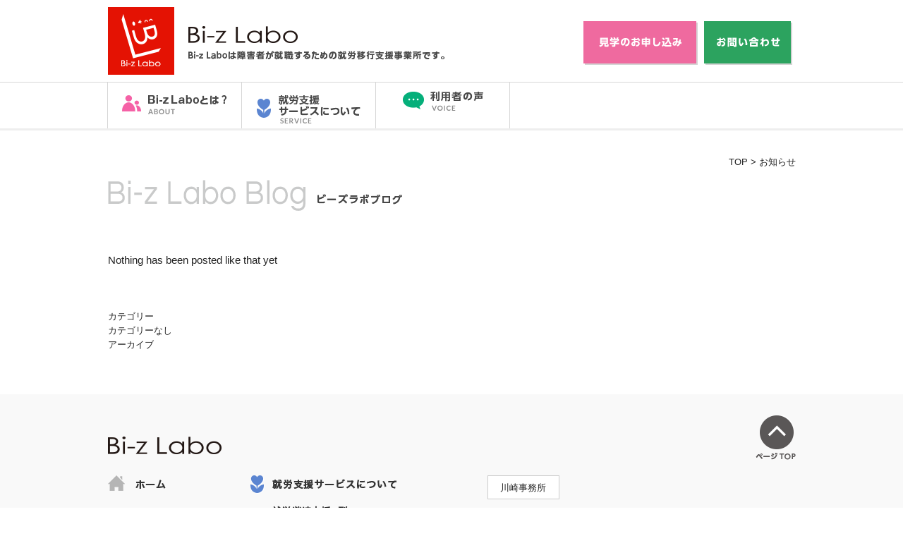

--- FILE ---
content_type: text/html; charset=UTF-8
request_url: https://bi-zlabo.com/blog/?paged=2
body_size: 6579
content:
<!doctype html>
<html>
<head>
<meta charset="utf-8">
<title>  ページが見つかりませんでした - Bi-z Labo</title>


<meta name="keywords" content="">
<meta name="description" content="">

<base href="https://bi-zlabo.com/" />
<meta http-equiv="X-UA-Compatible" content="IE=edge"/>
<!--[if lt IE 9]>
<script src="js/html5shiv.js"></script>
<![endif]-->
<!--[if (gte IE 6)&(lte IE 8)]>
<script src="js/selectivizr-min.js"></script>
<![endif]-->

<!--js-->
<script type="text/javascript" src="js/jquery-1.7.2.min.js"></script>
<script type="text/javascript" src="js/smart-crossfade.js"></script>
<script type="text/javascript" src="js/page.js?180322"></script>
<script src="https://ajaxzip3.github.io/ajaxzip3.js" charset="UTF-8"></script>

<!--css-->
<link href="css/common.css?180720" rel="stylesheet" type="text/css">
<link rel="shortcut icon" href="images/common/favicon.png">
<link rel="apple-touch-icon" href="images/common/apple-touch-icon.png" sizes="180x180">
<link rel="icon" type="image/png" href="images/common/android-touch-icon.png" sizes="192x192">


<!-- Shortcodes Ultimate -->
<link href="wp/wp-content/plugins/shortcodes-ultimate/assets/css/box-shortcodes.css" rel="stylesheet" type="text/css" />



</head>

<body>
  <header>
    <div id="header_wrap">
      <h1><a href="https://bi-zlabo.com/"><img src="images/common/header_logo.png" alt="Bi-z Laboは障がい者が就職するための就労移行支援事業所です。"></a></h1>
      <nav id="head_buttons">
        <ul>
          <li><a href="entry.html"><img src="images/common/header_entryb.png" alt="見学のお申込み"></a></li>
          <li><a href="contact.html"><img src="images/common/header_contactb.png" alt="お問い合わせ"></a></li>
        </ul>
      </nav>
    </div><!-- /header_wrap -->
    <nav id="gn">
      <ul>
        <!-- <li><a href="blog/?cat=1" class="nop"><img src="images/common/gn_info.png" alt="お知らせ"></a></li> -->
        <li><a href="about.html" class="nop"><img src="images/common/gn_about.png" alt="Bi-z Laboとは？"></a></li>
        <li><a href="servicetop/" class="nop"><img src="images/common/gn_service.png" alt="就労支援サービスについて"></a></li>
        <li><a href="voice/" class="nop"><img src="images/common/gn_voice.png" alt="利用者の声"></a></li>
        <!-- <li><a href="blog/" class="nop"><img src="images/common/gn_blog.png" alt="ブログ"></a></li> -->
      </ul>
    </nav>
  </header>

  　<article id="blog">
    <nav class="breadcrumb">
     <p>
<a href="https://bi-zlabo.com/" title="トップページ">TOP</a>&nbsp;&gt;&nbsp;<span class="current">お知らせ</span>
      </p>
    </nav>
    <h2 class="mainh2"><img src="images/blog/blog_h1.png" alt="ビーズラボブログ"></h2>
    <div class="wrap">
      <div class="contents">

							
        <article class="post error">
					<h1 class="404">Nothing has been posted like that yet</h1>
        </article>

			  </div><!-- #primary .content-area -->

  <aside class="blog_r">

			<section id="categories-2" class="widget-container widget_categories"><h4 class="side-title">カテゴリー</h4>		<ul>
<li class="cat-item-none">カテゴリーなし</li>		</ul>
</section><section id="archives-2" class="widget-container widget_archive"><h4 class="side-title">アーカイブ</h4>		<ul>
		</ul>
</section>

  </aside>
    </div>
  </article> 
  
  <footer>
    <div id="footer_wrap">
      <p id="page-top"><a href="#"><img src="images/common/footer_pagetop.png" alt="ページTOP"></a></p>
      <p class="logo"><img src="images/common/footer_logo.png" alt="Bi-z Labo"></p>
      <div class="wrap">
        <nav id="fn">
          <ul class="lane1">
            <li><a href="https://bi-zlabo.com/"><img src="images/common/fn_home.png" alt="ホーム"></a></li>
            <!-- <li><a href="blog/"><img src="images/common/fn_info.png" alt="お知らせ"></a></li> -->
            <li><a href="about.html"><img src="images/common/fn_about.png" alt="Bi-z Laboとは？"></a></li>
            <li><a href="voice/"><img src="images/common/fn_voice.png" alt="利用者の声"></a></li>
            <!-- <li><a href="blog/"><img src="images/common/fn_blog.png" alt="ブログ"></a></li> -->
            <li><a href="http://social-spice.jp/"><img src="images/common/fn_company.png" alt="会社案内"></a></li>
          </ul>
          <ul class="lane2">
            <li>
              <a href="servicetop/"><img src="images/common/fn_abouth.png" alt="就労支援サービスについて"></a>
              <dl>
                <dt><a href="servicetop/a-top/">就労継続支援A型</a></dt>
                <dd>
                  <ul>
                    <li><a href="servicetop/a-top/a-intro/">各所業務内容の紹介</a></li>
                    <li><a href="servicetop/a-top/a-service.html">サービスの利用条件・利用までの流れ</a></li>
                    <li><a href="servicetop/a-top/a-base/">拠点紹介</a></li>
                    <li><a href="servicetop/a-top/a-faq/">よくある質問</a></li>
                  </ul>
                </dd>
                <dt><a href="servicetop/b-top/">就労移行支援</a></dt>
                <dd>
                  <ul>
                    <li><a href="servicetop/b-top/b-reason.html">選ばれる3つの理由</a></li>
                    <li><a href="servicetop/b-top/b-service.html">サービスの利用条件・利用までの流れ</a></li>
                    <li><a href="servicetop/b-top/b-base/">拠点紹介</a></li>
                    <li><a href="servicetop/b-top/b-faq/">よくある質問</a></li>
                  </ul>
                </dd>
              </dl>
            </li>
          </ul>
        </nav>
        <dl class="addlist">
          <dt>川崎事務所</dt>
          <dd>
            〒210-0806<br>
            神奈川県川崎市川崎区中島　2-18-13 シルバーマンション1F<br>
            TEL / 044-201-6541
          </dd>
          <dt>多摩事務所</dt>
          <dd>
            〒213-0002<br>
            川崎市高津区二子6-14-10　ＹＴＴビル3F<br>
            TEL / 044-819-7255
          </dd>
          <dt>大和事務所</dt>
          <dd>
            〒242-0028<br>
            神奈川県大和市桜森2-15-11<br>
            TEL / 046-200-1039
          </dd>
        </dl>
      </div><!-- /wrap -->
    </div><!-- /footer_wrap -->
    <p id="copyright"><span>Copyright &copy; Bi-z Labo. All Rights Reserved.</span></p>
  </footer>
</body>
</html>　

--- FILE ---
content_type: text/css
request_url: https://bi-zlabo.com/css/common.css?180720
body_size: 4919
content:
@charset "utf-8";


/*---------------------------------------------------------------------------------
初期設定
--------------------------------------------------------------------------------- */
body {
	font-family:'Noto Sans Japanese','ヒラギノ角ゴ Pro W3','Hiragino Kaku Gothic Pro','メイリオ',Meiryo,'ＭＳ Ｐゴシック','MS PGothic',sans-serif;
	color: #222;
	line-height: 160%;
	font-size: 13px;
	margin: 0px;
	padding: 0px;
	position: relative;
	background: #fff;
}


h1,h2,h3,h4,h5,h6,
ul,ol,dl,
p,li,dt,dd,th,td {
	margin: 0px;
	padding: 0px;
	border: 0;
	vertical-align: baseline;
	font-weight: normal;
}

ol, ul {
	list-style: none;
}
table {
	border-collapse: collapse;
	border-spacing: 0;
}
th,td {
	text-align: left;
	vertical-align: top;
}

/* HTML5 display-role reset for older browsers */
article, aside, details, figcaption, figure,
footer, header, hgroup, menu, nav, section {
	display: block;
	margin: 0px;
	padding: 0px;
}

img {
   vertical-align: middle;
}

button {
	background: none;
	border: none;
	margin: 0;
	padding: 0;
}

a:link,a:visited {
	color:#222;
	text-decoration: none;
}

a:hover {
	color:#222;
	text-decoration: underline;
}

a img {
	border-top-style: none;
	border-right-style: none;
	border-bottom-style: none;
	border-left-style: none;
}

a img:hover,
a img:hover,
input[type="image"]:hover {
	/*-webkit-transition: 0.3s ease-in-out;  
	-moz-transition: 0.3s ease-in-out;  
    -o-transition: 0.3s ease-in-out;  
    -ms-transition: 0.3s ease-in-out;  
    transition: 0.3s ease-in-out;  */

	text-decoration: none;
	filter: alpha(opacity=60);
	-moz-opacity:0.6;
	opacity:0.6;

}

a.nop img:hover,
a.nop img:hover {
	text-decoration: none;
	filter: alpha(opacity=100);
	-moz-opacity:1;
	opacity:1;

}

ul {
	list-style-type: none;
}
 
div.clear {
	clear: both;
	height: 0px;
	overflow:hidden;
}

.clearfix:after {
	content: ""; 
	display: block;
	clear: both;
	height: 0;
}
/*.clearfix {
	overflow:hidden;
}*/

.none {
	display: none!important;
}

.bold {
	font-weight: bold;
}


img {
	max-width: 100%;
	height: auto;
}



/* 共通 */


.cont {
	width: 975px;
	margin: 0 auto;
	overflow:hidden;
	position: relative;
}

article {
	width: 975px;
	margin: 15px auto 60px;
}

.breadcrumb {
	text-align: right;
}

.mainh2 {
	margin: 15px 0 60px;
}


/* サービスページ　サイドバー */


.s_wrap {
	overflow:hidden;
	margin: 60px 0 80px;
}

.s_content {
	width: 738px;
	float: right;
}

.s_sidebar {
	width: 191px;
	float: left;
}

.s_sidebar .sh {
	margin: 0 0 15px 0;
}

.s_sidebar ul li {
	margin: 0 0 5px 0;
}

.s_sidebar .banner {
	margin: 20px 0 0 0;
}

.s_sidebar .banner:last-child {
	margin: 5px 0 0 0;
}







/* ヘッダー */

#header_wrap {
	width: 975px;
	margin: 0 auto;
	position: relative;
}

header h1 {
	padding: 10px 0;
}

#head_buttons {
	position: absolute;
	right: 0;
	top: 30px;
}

#head_buttons ul li {
	display: inline-block;
	margin: 0 5px 0 0;
}

#gn {
	border-top: 1px solid #d6d6d6;
	border-bottom: 3px solid #eee;
}

#gn ul {
	width: 975px;
	margin: 0 auto;
	border-left: 1px solid #d6d6d6;
	overflow:hidden;
}

#gn ul li {
	border-right: 1px solid #d6d6d6;
	width: 189px;
	float: left;
	text-align: center;
}

#gn ul li img {
	padding: 18px 0 0 0;
}

#gn ul li:nth-child(3) img {
	padding: 12px 0 0 0;
}

#gn ul li a {
	display: block;
	height: 65px;
}

#gn ul li a:hover {
	background: #ededed;
}




/* フッター */

footer {
	background: #f9f9f9;
}

#footer_wrap {
	width: 975px;
	margin: 0 auto;
	padding: 30px 0;
	position: relative;
}

#page-top {
	position: absolute;
	right: 0;
	top: 30px;
}

footer .logo {
	margin: 30px 0 0 0;
}

footer .wrap {
	margin: 30px 0 0 0;
	overflow:hidden;
}

#fn {
	width: 498px;
	float: left;
	overflow:hidden;
}

#fn .lane1 {
	width: 198px;
	float: left;
}

#fn .lane1 li {
	margin: 0 0 20px 0;
	height: 28px;
}

#fn .lane1 li:last-child {
	margin: 0 0 20px 40px;
}

#fn .lane2 {
	width: 296px;
	float: right;
}

#fn .lane2 dl {
	margin: 0 0 0 30px;
}

#fn .lane2 dl dt {
	font-weight: bold;
	font-size: 110%;
	margin: 15px 0 10px 0;
}

#fn .lane2 dl dd {
	margin: 0 0 0 15px;
}

#fn .lane2 dl dd ul li {
	margin: 0 0 5px 0;
}

.addlist {
	width: 360px;
	float: left;
	margin: 0 0 0 40px;
}

.addlist dt {
	background: white;
	border: 1px solid #ccc;
	width: 100px;
	padding: 7px 0 5px;
	text-align: center;
}

.addlist dd {
	margin: 10px 0 15px;
	font-size: 95%;
}

#copyright {
	background: #e6e6e6;
	padding: 15px 0;
}

#copyright span {
	display: block;
	width: 975px;
	margin: 0 auto;
	font-weight: bold;
	font-size: 90%;
	text-align: right;
}




















--- FILE ---
content_type: application/javascript
request_url: https://bi-zlabo.com/js/page.js?180322
body_size: 2109
content:
(function($){
$(function() {
	var topBtn = $('#page-top');	
	//スクロールしてトップ
    topBtn.click(function () {
		$('body,html').animate({
			scrollTop: 0
		}, 500);
		return false;
    });

    // #で始まるアンカーをクリックした場合に処理
	$('a[href^=#]').click(function() {
	  // スクロールの速度
	  var speed = 500;// ミリ秒
	  // アンカーの値取得
	  var href= $(this).attr("href");
	  // 移動先を取得
	  var target = $(href == "#" || href == "" ? 'html' : href);
	  // 移動先を数値で取得
	  var position = target.offset().top;
	  // スムーススクロール
	  // $($.browser.safari ? 'body' : 'html').animate({scrollTop:position}, speed, 'swing');
	  $('body, html').animate({scrollTop:position}, speed, 'swing');
	  return false;
	});
   
	//外部サイトは新しいウインドウ	
	$('a').removeAttr('target');  
	$("a[href^='http']:not([href*='" + location.hostname + "'])").attr('target', '_blank');
  $('a.target').attr('target', '_blank');
	
	
  $('.s_sidebar li img').each(function(){

      // リンク先のURLを取得
      var url = $(this).parent('a').attr('href');
      // 現在表示されているページのURLを取得し、リンク先のURLと照合
      if(location.href.match(url)) {
         // マッチすれば、「class="current"」を付加
         $(this).addClass('current');
         // マッチしなければ、「class="current"」を削除
      } else {
         $(this).removeClass('current');
      }
	  
      // 画像名を取得
      var src = $(this).attr('src');
      // すでに画像名に「_on.」が付いていた場合、ロールオーバー処理をしない
      if (src.match('_on.')) return;

      // ハイライト用の画像名を取得（_onを付加）
      var src_current = src.replace("_off.", "_on.");
	  
      // クラス名「current」が付く場合、
      if ($(this).hasClass('current')) {
         // ハイライト処理
         $(this).attr('src', src_current);
      // クラス名「current」が付かない場合、
      }
   });


});
})(jQuery);


--- FILE ---
content_type: application/javascript
request_url: https://bi-zlabo.com/js/smart-crossfade.js
body_size: 3060
content:
function smartRollover() {
  if(document.getElementsByTagName) {
    var images = document.getElementsByTagName("img");

    for(var i=0; i < images.length; i++) {
      if(images[i].getAttribute("src").match("_off."))
      {
        images[i].onmouseover = function() {
          this.setAttribute("src", this.getAttribute("src").replace("_off.", "_on."));
        }
        images[i].onmouseout = function() {
          this.setAttribute("src", this.getAttribute("src").replace("_on.", "_off."));
        }
      }
    }
  }
}

if(window.addEventListener) {
  window.addEventListener("load", smartRollover, false);
}
else if(window.attachEvent) {
  window.attachEvent("onload", smartRollover);
}


// cross fade

// new function(){
//   function setRollOver2(){
//     if(!document.images){return;}
//     var imgs = document.images;
//     var insert = [];
//     for(var i=0;i<imgs.length;i++){
//       var splitname = imgs[i].src.split('_off.');
//       if((splitname[1])&&(imgs[i].parentNode.tagName=='A')){
//         var rolloverImg = document.createElement('img');
//         rolloverImg.src = splitname[0]+'_on.'+splitname[1];
//         var alpha = 0;
//         rolloverImg.currentAlpha = alpha;
//         rolloverImg.style.opacity = alpha/100;
//         rolloverImg.style.filter = 'alpha(opacity='+alpha+')';
//         rolloverImg.style.position = 'absolute';
        

//         addEvent(rolloverImg,'mouseover',function(){setFader(this,100);});
//         addEvent(rolloverImg,'mouseout',function(){setFader(this,0);});

//         insert[insert.length] = {position:imgs[i],element:rolloverImg};
//       }
//     }
//     for(var i=0;i<insert.length;i++){
//       var parent = insert[i].position.parentNode;
//       parent.insertBefore(insert[i].element,insert[i].position);
//     }
//   }


//   function setFader(targetObj,targetAlpha){
//     targetObj.targetAlpha = targetAlpha;
//     if(targetObj.currentAlpha==undefined){
//       targetObj.currentAlpha = 100;
//     }
//     if(targetObj.currentAlpha==targetObj.targetAlpha){
//       return;
//     }
//     if(!targetObj.fading){
//       if(!targetObj.fader){
//         targetObj.fader = fader;
//       }
//       targetObj.fading = true;
//       targetObj.fader();
//     }
//   }

//   function fader(){
//     this.currentAlpha += (this.targetAlpha - this.currentAlpha)*0.2;
//     if(Math.abs(this.currentAlpha-this.targetAlpha)<1){
//       this.currentAlpha = this.targetAlpha;
//       this.fading = false;
//     }
//     var alpha = parseInt(this.currentAlpha);
//     this.style.opacity = alpha/100;
//     this.style.filter = 'alpha(opacity='+alpha+')';
//     if(this.fading){
//       var scope = this;
//       setTimeout(function(){fader.apply(scope)},0);
//     }
//   }

//   function addEvent(eventTarget, eventName, func){
//     if(eventTarget.addEventListener){
//       eventTarget.addEventListener(eventName, func, false);
//     }else if(window.attachEvent){
//       // IE
//       eventTarget.attachEvent('on'+eventName, function(){func.apply(eventTarget);});
//     }
//   }

//   addEvent(window,'load',setRollOver2);

// }

